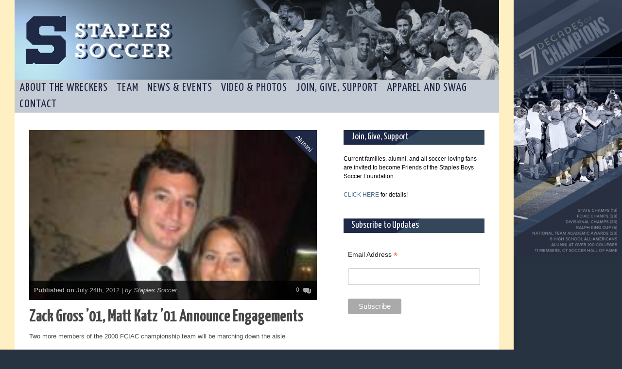

--- FILE ---
content_type: text/html; charset=UTF-8
request_url: https://staplessoccer.com/zack-gross-01-matt-katz-01-announce-engagements/
body_size: 13275
content:
<!doctype html>
<!--[if lt IE 7]> <html class="no-js ie6 oldie" lang="en"> <![endif]-->
<!--[if IE 7]>    <html class="no-js ie7 oldie" lang="en"> <![endif]-->
<!--[if IE 8]>    <html class="no-js ie8 oldie" lang="en"> <![endif]-->
<!--[if gt IE 8]><!-->
<html class="no-js" lang="en-US">
<!--<![endif]-->

<head>
	<meta http-equiv="Content-Type" content="text/html; charset=UTF-8" />
	<title>Zack Gross '01, Matt Katz '01 Announce Engagements | Staples Soccer Westport, CT</title>
		<meta name="description" content="">
    <meta name="viewport" content="width=device-width, initial-scale=1">
	<!--<meta name="viewport" content="width=997, initial-scale=1, maximum-scale=1">-->
	<meta name='robots' content='max-image-preview:large' />
<link rel="alternate" type="application/rss+xml" title="Staples Soccer &raquo; Feed" href="https://staplessoccer.com/feed/" />
<link rel="alternate" type="application/rss+xml" title="Staples Soccer &raquo; Comments Feed" href="https://staplessoccer.com/comments/feed/" />
<link rel="alternate" type="text/calendar" title="Staples Soccer &raquo; iCal Feed" href="https://staplessoccer.com/events/?ical=1" />
<script type="text/javascript">
/* <![CDATA[ */
window._wpemojiSettings = {"baseUrl":"https:\/\/s.w.org\/images\/core\/emoji\/15.0.3\/72x72\/","ext":".png","svgUrl":"https:\/\/s.w.org\/images\/core\/emoji\/15.0.3\/svg\/","svgExt":".svg","source":{"concatemoji":"https:\/\/staplessoccer.com\/wp-includes\/js\/wp-emoji-release.min.js?ver=6.6.4"}};
/*! This file is auto-generated */
!function(i,n){var o,s,e;function c(e){try{var t={supportTests:e,timestamp:(new Date).valueOf()};sessionStorage.setItem(o,JSON.stringify(t))}catch(e){}}function p(e,t,n){e.clearRect(0,0,e.canvas.width,e.canvas.height),e.fillText(t,0,0);var t=new Uint32Array(e.getImageData(0,0,e.canvas.width,e.canvas.height).data),r=(e.clearRect(0,0,e.canvas.width,e.canvas.height),e.fillText(n,0,0),new Uint32Array(e.getImageData(0,0,e.canvas.width,e.canvas.height).data));return t.every(function(e,t){return e===r[t]})}function u(e,t,n){switch(t){case"flag":return n(e,"\ud83c\udff3\ufe0f\u200d\u26a7\ufe0f","\ud83c\udff3\ufe0f\u200b\u26a7\ufe0f")?!1:!n(e,"\ud83c\uddfa\ud83c\uddf3","\ud83c\uddfa\u200b\ud83c\uddf3")&&!n(e,"\ud83c\udff4\udb40\udc67\udb40\udc62\udb40\udc65\udb40\udc6e\udb40\udc67\udb40\udc7f","\ud83c\udff4\u200b\udb40\udc67\u200b\udb40\udc62\u200b\udb40\udc65\u200b\udb40\udc6e\u200b\udb40\udc67\u200b\udb40\udc7f");case"emoji":return!n(e,"\ud83d\udc26\u200d\u2b1b","\ud83d\udc26\u200b\u2b1b")}return!1}function f(e,t,n){var r="undefined"!=typeof WorkerGlobalScope&&self instanceof WorkerGlobalScope?new OffscreenCanvas(300,150):i.createElement("canvas"),a=r.getContext("2d",{willReadFrequently:!0}),o=(a.textBaseline="top",a.font="600 32px Arial",{});return e.forEach(function(e){o[e]=t(a,e,n)}),o}function t(e){var t=i.createElement("script");t.src=e,t.defer=!0,i.head.appendChild(t)}"undefined"!=typeof Promise&&(o="wpEmojiSettingsSupports",s=["flag","emoji"],n.supports={everything:!0,everythingExceptFlag:!0},e=new Promise(function(e){i.addEventListener("DOMContentLoaded",e,{once:!0})}),new Promise(function(t){var n=function(){try{var e=JSON.parse(sessionStorage.getItem(o));if("object"==typeof e&&"number"==typeof e.timestamp&&(new Date).valueOf()<e.timestamp+604800&&"object"==typeof e.supportTests)return e.supportTests}catch(e){}return null}();if(!n){if("undefined"!=typeof Worker&&"undefined"!=typeof OffscreenCanvas&&"undefined"!=typeof URL&&URL.createObjectURL&&"undefined"!=typeof Blob)try{var e="postMessage("+f.toString()+"("+[JSON.stringify(s),u.toString(),p.toString()].join(",")+"));",r=new Blob([e],{type:"text/javascript"}),a=new Worker(URL.createObjectURL(r),{name:"wpTestEmojiSupports"});return void(a.onmessage=function(e){c(n=e.data),a.terminate(),t(n)})}catch(e){}c(n=f(s,u,p))}t(n)}).then(function(e){for(var t in e)n.supports[t]=e[t],n.supports.everything=n.supports.everything&&n.supports[t],"flag"!==t&&(n.supports.everythingExceptFlag=n.supports.everythingExceptFlag&&n.supports[t]);n.supports.everythingExceptFlag=n.supports.everythingExceptFlag&&!n.supports.flag,n.DOMReady=!1,n.readyCallback=function(){n.DOMReady=!0}}).then(function(){return e}).then(function(){var e;n.supports.everything||(n.readyCallback(),(e=n.source||{}).concatemoji?t(e.concatemoji):e.wpemoji&&e.twemoji&&(t(e.twemoji),t(e.wpemoji)))}))}((window,document),window._wpemojiSettings);
/* ]]> */
</script>
<link rel='stylesheet' id='main_css-css' href='https://staplessoccer.com/wp-content/themes/gonzo/style.css?ver=6.6.4' type='text/css' media='all' />
<style id='wp-emoji-styles-inline-css' type='text/css'>

	img.wp-smiley, img.emoji {
		display: inline !important;
		border: none !important;
		box-shadow: none !important;
		height: 1em !important;
		width: 1em !important;
		margin: 0 0.07em !important;
		vertical-align: -0.1em !important;
		background: none !important;
		padding: 0 !important;
	}
</style>
<link rel='stylesheet' id='wp-block-library-css' href='https://staplessoccer.com/wp-includes/css/dist/block-library/style.min.css?ver=6.6.4' type='text/css' media='all' />
<style id='classic-theme-styles-inline-css' type='text/css'>
/*! This file is auto-generated */
.wp-block-button__link{color:#fff;background-color:#32373c;border-radius:9999px;box-shadow:none;text-decoration:none;padding:calc(.667em + 2px) calc(1.333em + 2px);font-size:1.125em}.wp-block-file__button{background:#32373c;color:#fff;text-decoration:none}
</style>
<style id='global-styles-inline-css' type='text/css'>
:root{--wp--preset--aspect-ratio--square: 1;--wp--preset--aspect-ratio--4-3: 4/3;--wp--preset--aspect-ratio--3-4: 3/4;--wp--preset--aspect-ratio--3-2: 3/2;--wp--preset--aspect-ratio--2-3: 2/3;--wp--preset--aspect-ratio--16-9: 16/9;--wp--preset--aspect-ratio--9-16: 9/16;--wp--preset--color--black: #000000;--wp--preset--color--cyan-bluish-gray: #abb8c3;--wp--preset--color--white: #ffffff;--wp--preset--color--pale-pink: #f78da7;--wp--preset--color--vivid-red: #cf2e2e;--wp--preset--color--luminous-vivid-orange: #ff6900;--wp--preset--color--luminous-vivid-amber: #fcb900;--wp--preset--color--light-green-cyan: #7bdcb5;--wp--preset--color--vivid-green-cyan: #00d084;--wp--preset--color--pale-cyan-blue: #8ed1fc;--wp--preset--color--vivid-cyan-blue: #0693e3;--wp--preset--color--vivid-purple: #9b51e0;--wp--preset--gradient--vivid-cyan-blue-to-vivid-purple: linear-gradient(135deg,rgba(6,147,227,1) 0%,rgb(155,81,224) 100%);--wp--preset--gradient--light-green-cyan-to-vivid-green-cyan: linear-gradient(135deg,rgb(122,220,180) 0%,rgb(0,208,130) 100%);--wp--preset--gradient--luminous-vivid-amber-to-luminous-vivid-orange: linear-gradient(135deg,rgba(252,185,0,1) 0%,rgba(255,105,0,1) 100%);--wp--preset--gradient--luminous-vivid-orange-to-vivid-red: linear-gradient(135deg,rgba(255,105,0,1) 0%,rgb(207,46,46) 100%);--wp--preset--gradient--very-light-gray-to-cyan-bluish-gray: linear-gradient(135deg,rgb(238,238,238) 0%,rgb(169,184,195) 100%);--wp--preset--gradient--cool-to-warm-spectrum: linear-gradient(135deg,rgb(74,234,220) 0%,rgb(151,120,209) 20%,rgb(207,42,186) 40%,rgb(238,44,130) 60%,rgb(251,105,98) 80%,rgb(254,248,76) 100%);--wp--preset--gradient--blush-light-purple: linear-gradient(135deg,rgb(255,206,236) 0%,rgb(152,150,240) 100%);--wp--preset--gradient--blush-bordeaux: linear-gradient(135deg,rgb(254,205,165) 0%,rgb(254,45,45) 50%,rgb(107,0,62) 100%);--wp--preset--gradient--luminous-dusk: linear-gradient(135deg,rgb(255,203,112) 0%,rgb(199,81,192) 50%,rgb(65,88,208) 100%);--wp--preset--gradient--pale-ocean: linear-gradient(135deg,rgb(255,245,203) 0%,rgb(182,227,212) 50%,rgb(51,167,181) 100%);--wp--preset--gradient--electric-grass: linear-gradient(135deg,rgb(202,248,128) 0%,rgb(113,206,126) 100%);--wp--preset--gradient--midnight: linear-gradient(135deg,rgb(2,3,129) 0%,rgb(40,116,252) 100%);--wp--preset--font-size--small: 13px;--wp--preset--font-size--medium: 20px;--wp--preset--font-size--large: 36px;--wp--preset--font-size--x-large: 42px;--wp--preset--spacing--20: 0.44rem;--wp--preset--spacing--30: 0.67rem;--wp--preset--spacing--40: 1rem;--wp--preset--spacing--50: 1.5rem;--wp--preset--spacing--60: 2.25rem;--wp--preset--spacing--70: 3.38rem;--wp--preset--spacing--80: 5.06rem;--wp--preset--shadow--natural: 6px 6px 9px rgba(0, 0, 0, 0.2);--wp--preset--shadow--deep: 12px 12px 50px rgba(0, 0, 0, 0.4);--wp--preset--shadow--sharp: 6px 6px 0px rgba(0, 0, 0, 0.2);--wp--preset--shadow--outlined: 6px 6px 0px -3px rgba(255, 255, 255, 1), 6px 6px rgba(0, 0, 0, 1);--wp--preset--shadow--crisp: 6px 6px 0px rgba(0, 0, 0, 1);}:where(.is-layout-flex){gap: 0.5em;}:where(.is-layout-grid){gap: 0.5em;}body .is-layout-flex{display: flex;}.is-layout-flex{flex-wrap: wrap;align-items: center;}.is-layout-flex > :is(*, div){margin: 0;}body .is-layout-grid{display: grid;}.is-layout-grid > :is(*, div){margin: 0;}:where(.wp-block-columns.is-layout-flex){gap: 2em;}:where(.wp-block-columns.is-layout-grid){gap: 2em;}:where(.wp-block-post-template.is-layout-flex){gap: 1.25em;}:where(.wp-block-post-template.is-layout-grid){gap: 1.25em;}.has-black-color{color: var(--wp--preset--color--black) !important;}.has-cyan-bluish-gray-color{color: var(--wp--preset--color--cyan-bluish-gray) !important;}.has-white-color{color: var(--wp--preset--color--white) !important;}.has-pale-pink-color{color: var(--wp--preset--color--pale-pink) !important;}.has-vivid-red-color{color: var(--wp--preset--color--vivid-red) !important;}.has-luminous-vivid-orange-color{color: var(--wp--preset--color--luminous-vivid-orange) !important;}.has-luminous-vivid-amber-color{color: var(--wp--preset--color--luminous-vivid-amber) !important;}.has-light-green-cyan-color{color: var(--wp--preset--color--light-green-cyan) !important;}.has-vivid-green-cyan-color{color: var(--wp--preset--color--vivid-green-cyan) !important;}.has-pale-cyan-blue-color{color: var(--wp--preset--color--pale-cyan-blue) !important;}.has-vivid-cyan-blue-color{color: var(--wp--preset--color--vivid-cyan-blue) !important;}.has-vivid-purple-color{color: var(--wp--preset--color--vivid-purple) !important;}.has-black-background-color{background-color: var(--wp--preset--color--black) !important;}.has-cyan-bluish-gray-background-color{background-color: var(--wp--preset--color--cyan-bluish-gray) !important;}.has-white-background-color{background-color: var(--wp--preset--color--white) !important;}.has-pale-pink-background-color{background-color: var(--wp--preset--color--pale-pink) !important;}.has-vivid-red-background-color{background-color: var(--wp--preset--color--vivid-red) !important;}.has-luminous-vivid-orange-background-color{background-color: var(--wp--preset--color--luminous-vivid-orange) !important;}.has-luminous-vivid-amber-background-color{background-color: var(--wp--preset--color--luminous-vivid-amber) !important;}.has-light-green-cyan-background-color{background-color: var(--wp--preset--color--light-green-cyan) !important;}.has-vivid-green-cyan-background-color{background-color: var(--wp--preset--color--vivid-green-cyan) !important;}.has-pale-cyan-blue-background-color{background-color: var(--wp--preset--color--pale-cyan-blue) !important;}.has-vivid-cyan-blue-background-color{background-color: var(--wp--preset--color--vivid-cyan-blue) !important;}.has-vivid-purple-background-color{background-color: var(--wp--preset--color--vivid-purple) !important;}.has-black-border-color{border-color: var(--wp--preset--color--black) !important;}.has-cyan-bluish-gray-border-color{border-color: var(--wp--preset--color--cyan-bluish-gray) !important;}.has-white-border-color{border-color: var(--wp--preset--color--white) !important;}.has-pale-pink-border-color{border-color: var(--wp--preset--color--pale-pink) !important;}.has-vivid-red-border-color{border-color: var(--wp--preset--color--vivid-red) !important;}.has-luminous-vivid-orange-border-color{border-color: var(--wp--preset--color--luminous-vivid-orange) !important;}.has-luminous-vivid-amber-border-color{border-color: var(--wp--preset--color--luminous-vivid-amber) !important;}.has-light-green-cyan-border-color{border-color: var(--wp--preset--color--light-green-cyan) !important;}.has-vivid-green-cyan-border-color{border-color: var(--wp--preset--color--vivid-green-cyan) !important;}.has-pale-cyan-blue-border-color{border-color: var(--wp--preset--color--pale-cyan-blue) !important;}.has-vivid-cyan-blue-border-color{border-color: var(--wp--preset--color--vivid-cyan-blue) !important;}.has-vivid-purple-border-color{border-color: var(--wp--preset--color--vivid-purple) !important;}.has-vivid-cyan-blue-to-vivid-purple-gradient-background{background: var(--wp--preset--gradient--vivid-cyan-blue-to-vivid-purple) !important;}.has-light-green-cyan-to-vivid-green-cyan-gradient-background{background: var(--wp--preset--gradient--light-green-cyan-to-vivid-green-cyan) !important;}.has-luminous-vivid-amber-to-luminous-vivid-orange-gradient-background{background: var(--wp--preset--gradient--luminous-vivid-amber-to-luminous-vivid-orange) !important;}.has-luminous-vivid-orange-to-vivid-red-gradient-background{background: var(--wp--preset--gradient--luminous-vivid-orange-to-vivid-red) !important;}.has-very-light-gray-to-cyan-bluish-gray-gradient-background{background: var(--wp--preset--gradient--very-light-gray-to-cyan-bluish-gray) !important;}.has-cool-to-warm-spectrum-gradient-background{background: var(--wp--preset--gradient--cool-to-warm-spectrum) !important;}.has-blush-light-purple-gradient-background{background: var(--wp--preset--gradient--blush-light-purple) !important;}.has-blush-bordeaux-gradient-background{background: var(--wp--preset--gradient--blush-bordeaux) !important;}.has-luminous-dusk-gradient-background{background: var(--wp--preset--gradient--luminous-dusk) !important;}.has-pale-ocean-gradient-background{background: var(--wp--preset--gradient--pale-ocean) !important;}.has-electric-grass-gradient-background{background: var(--wp--preset--gradient--electric-grass) !important;}.has-midnight-gradient-background{background: var(--wp--preset--gradient--midnight) !important;}.has-small-font-size{font-size: var(--wp--preset--font-size--small) !important;}.has-medium-font-size{font-size: var(--wp--preset--font-size--medium) !important;}.has-large-font-size{font-size: var(--wp--preset--font-size--large) !important;}.has-x-large-font-size{font-size: var(--wp--preset--font-size--x-large) !important;}
:where(.wp-block-post-template.is-layout-flex){gap: 1.25em;}:where(.wp-block-post-template.is-layout-grid){gap: 1.25em;}
:where(.wp-block-columns.is-layout-flex){gap: 2em;}:where(.wp-block-columns.is-layout-grid){gap: 2em;}
:root :where(.wp-block-pullquote){font-size: 1.5em;line-height: 1.6;}
</style>
<script type="text/javascript" id="jquery-core-js-extra">
/* <![CDATA[ */
var gonzo_script = {"post_id":"6820","ajaxurl":"https:\/\/staplessoccer.com\/wp-admin\/admin-ajax.php"};
var gonzo_script = {"post_id":"6820","ajaxurl":"https:\/\/staplessoccer.com\/wp-admin\/admin-ajax.php"};
/* ]]> */
</script>
<script type="text/javascript" src="https://staplessoccer.com/wp-includes/js/jquery/jquery.min.js?ver=3.7.1" id="jquery-core-js"></script>
<script type="text/javascript" src="https://staplessoccer.com/wp-includes/js/jquery/jquery-migrate.min.js?ver=3.4.1" id="jquery-migrate-js"></script>
<script type="text/javascript" src="https://staplessoccer.com/wp-content/themes/gonzo/js/libs/modernizr-2.0.6.min.js?ver=6.6.4" id="modernizr-js"></script>
<script type="text/javascript" src="https://staplessoccer.com/wp-content/themes/gonzo/js/scripts.js?ver=6.6.4" id="scripts-js"></script>
<link rel="https://api.w.org/" href="https://staplessoccer.com/wp-json/" /><link rel="alternate" title="JSON" type="application/json" href="https://staplessoccer.com/wp-json/wp/v2/posts/6820" /><link rel="EditURI" type="application/rsd+xml" title="RSD" href="https://staplessoccer.com/xmlrpc.php?rsd" />
<meta name="generator" content="WordPress 6.6.4" />
<link rel="canonical" href="https://staplessoccer.com/zack-gross-01-matt-katz-01-announce-engagements/" />
<link rel='shortlink' href='https://staplessoccer.com/?p=6820' />
<link rel="alternate" title="oEmbed (JSON)" type="application/json+oembed" href="https://staplessoccer.com/wp-json/oembed/1.0/embed?url=https%3A%2F%2Fstaplessoccer.com%2Fzack-gross-01-matt-katz-01-announce-engagements%2F" />
<link rel="alternate" title="oEmbed (XML)" type="text/xml+oembed" href="https://staplessoccer.com/wp-json/oembed/1.0/embed?url=https%3A%2F%2Fstaplessoccer.com%2Fzack-gross-01-matt-katz-01-announce-engagements%2F&#038;format=xml" />
<!-- Game Results ENABLED --><!-- Notification Area ENABLED --><meta name="tec-api-version" content="v1"><meta name="tec-api-origin" content="https://staplessoccer.com"><link rel="alternate" href="https://staplessoccer.com/wp-json/tribe/events/v1/" />		<style type="text/css" id="wp-custom-css">
			.sponsors {
  display: flex;
  flex-wrap: wrap;
	gap: 16px 8px;
  align-items: center;
}
.sponsors--diamond {
	justify-content: center;
}
.sponsors a {
  width: calc(50% - 4px);
}

@media (min-width: 768px) {
  .sponsors a {
    width: calc(33.33% - 5.33px);
  }
	
	.sponsors--diamond a {
		width: calc(50% - 4px);
	}
	
	.sponsors--two-col a {
    width: calc(50% - 4px);
  }
}		</style>
			<!--[if IE 8]><link rel="stylesheet" type="text/css" media="all" href="https://staplessoccer.com/wp-content/themes/gonzo/css/ie8.css" /><![endif]-->
	<!--[if IE 7]><link rel="stylesheet" type="text/css" media="all" href="https://staplessoccer.com/wp-content/themes/gonzo/css/ie7.css" /><![endif]-->
	<link href='https://fonts.googleapis.com/css?family=:400italic,700italic,400,700' rel='stylesheet' type='text/css'>
	<link href='https://fonts.googleapis.com/css?family=Yanone+Kaffeesatz:400,700,300' rel='stylesheet' type='text/css'>
		<noscript>
		<style>
			.es-carousel ul {
				display: block;
			}
		</style>
	</noscript>
		<link rel="stylesheet" type="text/css" media="all" href="https://staplessoccer.com/wp-content/themes/gonzo/custom.css" />
	<link rel="icon" href="/favicon.ico" type="image/x-icon">
	<link rel="shortcut icon" href="/favicon.ico" type="image/x-icon">
	<script type='text/javascript' src='https://staplessoccer.com/wp-content/themes/gonzo/js/fancybox/jquery.fancybox.js'></script>
	<link rel="stylesheet" type="text/css" media="all" href="https://staplessoccer.com/wp-content/themes/gonzo/js/fancybox/jquery.fancybox.css">
	<script type='text/javascript' src='https://staplessoccer.com/wp-content/themes/gonzo/js/cycle2.js'></script>
	<style>
		.tribe-events-calendar .cat_varisty-game a:link,
		.tribe-events-calendar .cat_varisty-game a:visited {
			background-color: #f9ba00 !important;
		}
	</style>
</head>

<body class="post-template-default single single-post postid-6820 single-format-standard has-dashicons tribe-no-js">
	<div id="five_decades"><img src="https://staplessoccer.com/wp-content/themes/gonzo/images/7-decades-of-champions.jpg" /></div>
	<div id="fb-root"> </div>
	<script>
		(function(d, s, id) {
			var js, fjs = d.getElementsByTagName(s)[0];
			if (d.getElementById(id)) return;
			js = d.createElement(s);
			js.id = id;
			js.src = "//connect.facebook.net/en_US/all.js#xfbml=1";
			fjs.parentNode.insertBefore(js, fjs);
		}(document, 'script', 'facebook-jssdk'));
	</script>
	<div id="omc-transparent-layer">

		<!-- <div class="preloaders" style=""></div>  -->

		<div id="omc-container">
			<header>
								<a id="omc-logo" href="https://staplessoccer.com"><img src="https://staplessoccer.com/wp-content/themes/gonzo/images/header.jpg" alt="Staples Soccer logo" height="166" /></a>
				<nav id="omc-main-navigation">
											<div class="omc-over-480"><ul id="menu-main-menu" class="menu"><li id='menu-item-34424'  class="menu-item menu-item-type-post_type menu-item-object-page menu-item-home menu-item-has-children"><a  href="https://staplessoccer.com/">About the Wreckers</a> 
<ul class="sub-menu">
<li id='menu-item-34428'  class="menu-item menu-item-type-post_type menu-item-object-page menu-item-has-children"><a  href="https://staplessoccer.com/team/mission-tradition/">Mission / Tradition</a> 
	<ul class="sub-menu">
<li id='menu-item-34229'  class="menu-item menu-item-type-post_type menu-item-object-page"><a  href="https://staplessoccer.com/team/mission-tradition/">We are Staples Soccer</a> </li>
<li id='menu-item-34231'  class="menu-item menu-item-type-post_type menu-item-object-page"><a  href="https://staplessoccer.com/team/mission-tradition/staples-soccer-is/">Staples Soccer Is…</a> </li>
	</ul>
</li>
<li id='menu-item-34232'  class="menu-item menu-item-type-post_type menu-item-object-page menu-item-has-children"><a  href="https://staplessoccer.com/history-3/">History</a> 
	<ul class="sub-menu">
<li id='menu-item-34233'  class="menu-item menu-item-type-post_type menu-item-object-page menu-item-has-children"><a  href="https://staplessoccer.com/history-3/year-to-year/">Year By Year</a> 
		<ul class="sub-menu">
<li id='menu-item-34234'  class="menu-item menu-item-type-post_type menu-item-object-page"><a  href="https://staplessoccer.com/history-3/1958-60/">1958-60</a> </li>
<li id='menu-item-34235'  class="menu-item menu-item-type-post_type menu-item-object-page"><a  href="https://staplessoccer.com/history-3/1961-65/">1961-65</a> </li>
<li id='menu-item-34236'  class="menu-item menu-item-type-post_type menu-item-object-page"><a  href="https://staplessoccer.com/history-3/1966-70/">1966-70</a> </li>
<li id='menu-item-34237'  class="menu-item menu-item-type-post_type menu-item-object-page"><a  href="https://staplessoccer.com/history-3/1971-75/">1971-75</a> </li>
<li id='menu-item-34238'  class="menu-item menu-item-type-post_type menu-item-object-page"><a  href="https://staplessoccer.com/history-3/1976-80/">1976-80</a> </li>
<li id='menu-item-34239'  class="menu-item menu-item-type-post_type menu-item-object-page"><a  href="https://staplessoccer.com/history-3/1981-85/">1981-85</a> </li>
<li id='menu-item-34240'  class="menu-item menu-item-type-post_type menu-item-object-page"><a  href="https://staplessoccer.com/history-3/1986-90/">1986-90</a> </li>
<li id='menu-item-34241'  class="menu-item menu-item-type-post_type menu-item-object-page"><a  href="https://staplessoccer.com/history-3/1991-95/">1991-95</a> </li>
<li id='menu-item-34242'  class="menu-item menu-item-type-post_type menu-item-object-page"><a  href="https://staplessoccer.com/history-3/1996-2002/">1996-2002</a> </li>
<li id='menu-item-34243'  class="menu-item menu-item-type-post_type menu-item-object-page"><a  href="https://staplessoccer.com/history-3/2003-07/">2003-07</a> </li>
<li id='menu-item-34244'  class="menu-item menu-item-type-post_type menu-item-object-page"><a  href="https://staplessoccer.com/history-3/2008-12/">2008-12</a> </li>
<li id='menu-item-34245'  class="menu-item menu-item-type-post_type menu-item-object-page"><a  href="https://staplessoccer.com/history-3/2013-2014/">2013-2017</a> </li>
<li id='menu-item-34246'  class="menu-item menu-item-type-post_type menu-item-object-page"><a  href="https://staplessoccer.com/history-3/2018-2022/">2018-2022</a> </li>
<li id='menu-item-34247'  class="menu-item menu-item-type-post_type menu-item-object-page"><a  href="https://staplessoccer.com/history-3/2023-2027/">2023-2027</a> </li>
		</ul>
</li>
<li id='menu-item-34248'  class="menu-item menu-item-type-post_type menu-item-object-page menu-item-has-children"><a  href="https://staplessoccer.com/history-3/stat/">Game Stats</a> 
		<ul class="sub-menu">
<li id='menu-item-34249'  class="menu-item menu-item-type-post_type menu-item-object-page"><a  href="https://staplessoccer.com/history-3/stat/advanced-stats-search/">Advanced Stats Search</a> </li>
		</ul>
</li>
	</ul>
</li>
<li id='menu-item-34250'  class="menu-item menu-item-type-post_type menu-item-object-page menu-item-has-children"><a  href="https://staplessoccer.com/cool-stuff/">Cool Stuff</a> 
	<ul class="sub-menu">
<li id='menu-item-34252'  class="menu-item menu-item-type-post_type menu-item-object-page"><a  href="https://staplessoccer.com/cool-stuff/awards/">Awards</a> </li>
<li id='menu-item-34251'  class="menu-item menu-item-type-post_type menu-item-object-page"><a  href="https://staplessoccer.com/cool-stuff/quick-facts/">Amazing Facts</a> </li>
<li id='menu-item-34254'  class="menu-item menu-item-type-post_type menu-item-object-page"><a  href="https://staplessoccer.com/cool-stuff/great-names/">Great Names</a> </li>
<li id='menu-item-34253'  class="menu-item menu-item-type-post_type menu-item-object-page"><a  href="https://staplessoccer.com/cool-stuff/brother-acts/">Brother Acts</a> </li>
<li id='menu-item-34255'  class="menu-item menu-item-type-post_type menu-item-object-page"><a  href="https://staplessoccer.com/cool-stuff/recycled-names/">Recycled Names</a> </li>
	</ul>
</li>
<li id='menu-item-34256'  class="menu-item menu-item-type-post_type menu-item-object-page"><a  href="https://staplessoccer.com/team/the-loeffler-scholarship/">Loeffler Scholarship</a> </li>
<li id='menu-item-34258'  class="menu-item menu-item-type-post_type menu-item-object-page menu-item-has-children"><a  href="https://staplessoccer.com/alumni-registration/">Alumni &#038; Colleges</a> 
	<ul class="sub-menu">
<li id='menu-item-34259'  class="menu-item menu-item-type-post_type menu-item-object-page"><a  href="https://staplessoccer.com/alumni-registration/alumni-database/">Alumni Database</a> </li>
<li id='menu-item-34260'  class="menu-item menu-item-type-post_type menu-item-object-page"><a  href="https://staplessoccer.com/team/meet-the-wreckers/colleges/">Colleges</a> </li>
<li id='menu-item-34257'  class="menu-item menu-item-type-post_type menu-item-object-page"><a  href="https://staplessoccer.com/alumni-registration/in-memoriam/">In Memoriam</a> </li>
	</ul>
</li>
<li id='menu-item-34261'  class="menu-item menu-item-type-post_type menu-item-object-page"><a  href="https://staplessoccer.com/team/trivia-contest/">Trivia Contest</a> </li>
<li id='menu-item-34262'  class="menu-item menu-item-type-post_type menu-item-object-page"><a  href="https://staplessoccer.com/team/opinion-poll/">Opinion Poll</a> </li>
<li id='menu-item-34272'  class="menu-item menu-item-type-custom menu-item-object-custom"><a  href="https://staplessoccer.com/about-sbsf/">About SBSF</a> </li>
</ul>
</li>
<li id='menu-item-34263'  class="menu-item menu-item-type-post_type menu-item-object-page menu-item-has-children"><a  href="https://staplessoccer.com/team/rosters/">Team</a> 
<ul class="sub-menu">
<li id='menu-item-34264'  class="menu-item menu-item-type-post_type menu-item-object-page menu-item-has-children"><a  href="https://staplessoccer.com/team/schedule/">Schedule</a> 
	<ul class="sub-menu">
<li id='menu-item-34265'  class="menu-item menu-item-type-custom menu-item-object-custom"><a  href="http://staplessoccer.com/events/">Daily Calendar</a> </li>
<li id='menu-item-34266'  class="menu-item menu-item-type-custom menu-item-object-custom"><a  href="http://staplessoccer.com/events/category/varsity-schedule/month/">Varsity Schedule</a> </li>
<li id='menu-item-34267'  class="menu-item menu-item-type-custom menu-item-object-custom"><a  href="http://staplessoccer.com/events/category/reserves-schedule/month/">Reserves Schedule</a> </li>
<li id='menu-item-34268'  class="menu-item menu-item-type-custom menu-item-object-custom"><a  href="http://staplessoccer.com/events/category/freshman-schedule/month/">Freshman Schedule</a> </li>
	</ul>
</li>
<li id='menu-item-34269'  class="menu-item menu-item-type-post_type menu-item-object-page"><a  href="https://staplessoccer.com/team/rosters/">Rosters</a> </li>
<li id='menu-item-34273'  class="menu-item menu-item-type-custom menu-item-object-custom"><a  href="https://staplessoccer.com/scores-and-record/">Scores &#038; Record</a> </li>
<li id='menu-item-34274'  class="menu-item menu-item-type-custom menu-item-object-custom"><a  href="https://staplessoccer.com/wellness/">Wellness</a> </li>
<li id='menu-item-34275'  class="menu-item menu-item-type-custom menu-item-object-custom"><a  href="https://staplessoccer.com/volunteer-opportunity/">Volunteer Opportunity</a> </li>
<li id='menu-item-34271'  class="menu-item menu-item-type-custom menu-item-object-custom"><a  href="https://staplessoccer.com/financial-aid/">Financial aid</a> </li>
</ul>
</li>
<li id='menu-item-34276'  class="menu-item menu-item-type-post_type menu-item-object-page current_page_parent menu-item-has-children"><a  href="https://staplessoccer.com/news/">News &#038; Events</a> 
<ul class="sub-menu">
<li id='menu-item-34277'  class="menu-item menu-item-type-post_type menu-item-object-page current_page_parent"><a  href="https://staplessoccer.com/news/">News</a> </li>
<li id='menu-item-34279'  class="menu-item menu-item-type-custom menu-item-object-custom"><a  href="https://staplessoccer.com/watermelon-cup/">Watermelon Cup</a> </li>
<li id='menu-item-34280'  class="menu-item menu-item-type-custom menu-item-object-custom"><a  href="https://staplessoccer.com/annual-fundraising-activities/">Annual Fund-Raising Activities</a> </li>
</ul>
</li>
<li id='menu-item-34281'  class="menu-item menu-item-type-post_type menu-item-object-page menu-item-has-children"><a  href="https://staplessoccer.com/media-2/">Video &#038; Photos</a> 
<ul class="sub-menu">
<li id='menu-item-34282'  class="menu-item menu-item-type-post_type menu-item-object-page menu-item-has-children"><a  href="https://staplessoccer.com/media-2/photos/">Photos</a> 
	<ul class="sub-menu">
<li id='menu-item-35119'  class="menu-item menu-item-type-custom menu-item-object-custom"><a  href="https://staplessoccer.com/photos/2023-photos/?Myear=2025">2025</a> </li>
<li id='menu-item-34352'  class="menu-item menu-item-type-custom menu-item-object-custom"><a  href="/photos/2023-photos/?Myear=2024">2024</a> </li>
<li id='menu-item-34283'  class="menu-item menu-item-type-custom menu-item-object-custom"><a  href="/photos/2023-photos/?Myear=2023">2023</a> </li>
<li id='menu-item-34284'  class="menu-item menu-item-type-custom menu-item-object-custom"><a  href="/photos/2022-photos/?Myear=2022">2022</a> </li>
<li id='menu-item-34285'  class="menu-item menu-item-type-custom menu-item-object-custom"><a  href="/photos/2021-photos/?Myear=2021">2021</a> </li>
<li id='menu-item-34286'  class="menu-item menu-item-type-custom menu-item-object-custom"><a  href="/photos/2020-photos/?Myear=2020">2020</a> </li>
<li id='menu-item-34287'  class="menu-item menu-item-type-custom menu-item-object-custom"><a  href="/photos/2019-photos/?Myear=2019">2019</a> </li>
<li id='menu-item-34288'  class="menu-item menu-item-type-custom menu-item-object-custom"><a  href="/photos/2018-photos/?Myear=2018">2018</a> </li>
<li id='menu-item-34289'  class="menu-item menu-item-type-custom menu-item-object-custom"><a  href="/photos/2017-photos/?Myear=2017">2017</a> </li>
<li id='menu-item-34290'  class="menu-item menu-item-type-custom menu-item-object-custom"><a  href="http://staplessoccer.com/photos/2016-photos/?Myear=2016">2016</a> </li>
<li id='menu-item-34291'  class="menu-item menu-item-type-custom menu-item-object-custom"><a  href="http://staplessoccer.com/photos/2015-photos/?Myear=2015">2015</a> </li>
<li id='menu-item-34292'  class="menu-item menu-item-type-custom menu-item-object-custom"><a  href="http://staplessoccer.com/media-2/photos/?Myear=2014">2014</a> </li>
<li id='menu-item-34293'  class="menu-item menu-item-type-custom menu-item-object-custom"><a  href="http://staplessoccer.com/media-2/photos/?Myear=2013">2013</a> </li>
<li id='menu-item-34294'  class="menu-item menu-item-type-custom menu-item-object-custom"><a  href="http://staplessoccer.com/media-2/photos/?Myear=2012">2012</a> </li>
<li id='menu-item-34295'  class="menu-item menu-item-type-custom menu-item-object-custom"><a  href="http://staplessoccer.com/media-2/photos/?Myear=2010">2010</a> </li>
<li id='menu-item-34296'  class="menu-item menu-item-type-custom menu-item-object-custom"><a  href="http://staplessoccer.com/media-2/photos/?Myear=2011">2011</a> </li>
<li id='menu-item-34297'  class="menu-item menu-item-type-custom menu-item-object-custom"><a  href="http://staplessoccer.com/media-2/photos/?Myear=2009">2009</a> </li>
<li id='menu-item-34298'  class="menu-item menu-item-type-custom menu-item-object-custom"><a  href="http://staplessoccer.com/media-2/photos/?Myear=2008">2008</a> </li>
<li id='menu-item-34299'  class="menu-item menu-item-type-custom menu-item-object-custom"><a  href="http://staplessoccer.com/media-2/photos/?Myear=2007">2007</a> </li>
<li id='menu-item-34300'  class="menu-item menu-item-type-custom menu-item-object-custom"><a  href="http://staplessoccer.com/media-2/photos/?Myear=2006">2006</a> </li>
<li id='menu-item-34301'  class="menu-item menu-item-type-custom menu-item-object-custom"><a  href="http://staplessoccer.com/media-2/photos/?Myear=2005">2005</a> </li>
<li id='menu-item-34302'  class="menu-item menu-item-type-custom menu-item-object-custom"><a  href="http://staplessoccer.com/media-2/photos/?Myear=Pre%202005">Pre 2005</a> </li>
	</ul>
</li>
<li id='menu-item-34303'  class="menu-item menu-item-type-post_type menu-item-object-page menu-item-has-children"><a  href="https://staplessoccer.com/media-2/video/">Video</a> 
	<ul class="sub-menu">
<li id='menu-item-34304'  class="menu-item menu-item-type-post_type menu-item-object-page"><a  href="https://staplessoccer.com/media-2/video/2021-season/">2021 Season</a> </li>
<li id='menu-item-34317'  class="menu-item menu-item-type-post_type menu-item-object-page"><a  href="https://staplessoccer.com/media-2/video/2020-season/">2020 Season</a> </li>
<li id='menu-item-34316'  class="menu-item menu-item-type-post_type menu-item-object-page"><a  href="https://staplessoccer.com/media-2/video/2019-season/">2019 Season</a> </li>
<li id='menu-item-34315'  class="menu-item menu-item-type-post_type menu-item-object-page"><a  href="https://staplessoccer.com/media-2/video/2018-season/">2018 Season</a> </li>
<li id='menu-item-34314'  class="menu-item menu-item-type-post_type menu-item-object-page"><a  href="https://staplessoccer.com/media-2/video/2017-season/">2017 Season</a> </li>
<li id='menu-item-34313'  class="menu-item menu-item-type-post_type menu-item-object-page"><a  href="https://staplessoccer.com/media-2/video/2016-season/">2016 Season</a> </li>
<li id='menu-item-34312'  class="menu-item menu-item-type-post_type menu-item-object-page"><a  href="https://staplessoccer.com/media-2/video/2015-season/">2015 Season</a> </li>
<li id='menu-item-34311'  class="menu-item menu-item-type-post_type menu-item-object-page"><a  href="https://staplessoccer.com/media-2/video/2014-season/">2014 Season</a> </li>
<li id='menu-item-34310'  class="menu-item menu-item-type-post_type menu-item-object-page"><a  href="https://staplessoccer.com/media-2/video/2013-season/">2013 Season</a> </li>
<li id='menu-item-34309'  class="menu-item menu-item-type-post_type menu-item-object-page"><a  href="https://staplessoccer.com/media-2/video/2012-season/">2012 Season</a> </li>
<li id='menu-item-34308'  class="menu-item menu-item-type-post_type menu-item-object-page"><a  href="https://staplessoccer.com/media-2/video/2011-season/">2011 Season</a> </li>
<li id='menu-item-34307'  class="menu-item menu-item-type-post_type menu-item-object-page"><a  href="https://staplessoccer.com/media-2/video/2010-season/">2010 Season</a> </li>
<li id='menu-item-34306'  class="menu-item menu-item-type-post_type menu-item-object-page"><a  href="https://staplessoccer.com/media-2/video/2009-season/">2009 Season</a> </li>
<li id='menu-item-34305'  class="menu-item menu-item-type-post_type menu-item-object-page"><a  href="https://staplessoccer.com/media-2/video/2008-slideshow/">2008 Slideshow</a> </li>
<li id='menu-item-34318'  class="menu-item menu-item-type-post_type menu-item-object-page"><a  href="https://staplessoccer.com/media-2/hsacademy-forum/">HS/Academy Forum</a> </li>
<li id='menu-item-34319'  class="menu-item menu-item-type-custom menu-item-object-custom"><a  href="http://www.youtube.com/StaplesSoccer">YouTube Channel</a> </li>
	</ul>
</li>
<li id='menu-item-34320'  class="menu-item menu-item-type-post_type menu-item-object-page"><a  href="https://staplessoccer.com/60th-anniversary-video/">60th Anniversary Video</a> </li>
</ul>
</li>
<li id='menu-item-34321'  class="menu-item menu-item-type-custom menu-item-object-custom menu-item-has-children"><a  href="https://staplessoccer.com/join-sbsf/">Join, Give, Support</a> 
<ul class="sub-menu">
<li id='menu-item-34322'  class="menu-item menu-item-type-custom menu-item-object-custom"><a  href="https://staplessoccer.com/about-sbsf/">About SBSF</a> </li>
<li id='menu-item-34323'  class="menu-item menu-item-type-custom menu-item-object-custom"><a  href="https://staplessoccer.com/initiatives/">Initiatives</a> </li>
<li id='menu-item-34324'  class="menu-item menu-item-type-custom menu-item-object-custom"><a  href="https://staplessoccer.com/sbsf-members/">Friends of SBSF</a> </li>
<li id='menu-item-34325'  class="menu-item menu-item-type-custom menu-item-object-custom"><a  href="https://staplessoccer.com/sponsors/">Sponsors</a> </li>
<li id='menu-item-34326'  class="menu-item menu-item-type-custom menu-item-object-custom"><a  href="https://staplessoccer.com/join-sbsf/">Join SBSF</a> </li>
</ul>
</li>
<li id='menu-item-34328'  class="menu-item menu-item-type-custom menu-item-object-custom"><a  href="https://staples-boys-soccer.square.site/">Apparel and SWAG</a> </li>
<li id='menu-item-34329'  class="menu-item menu-item-type-post_type menu-item-object-page"><a  href="https://staplessoccer.com/contact/">Contact</a> </li>
<li id="omc-header-search">				
						<span id="omc-search-overlay">Search &rarr;</span>
						<form method="get" id="desktop-search" class="omc-search-form" action="https://staplessoccer.com/">
							<input type="text" class="omc-header-search-input-box" value=""  name="s" id="fffff">
							<input type="submit" class="omc-header-search-button" id="searchsubmit" value="">
						</form>
					</li></ul></div>										<br class="clear" />
									</nav>
				<br class="clear" />
			</header>
			<section id="omc-main">
    <article id="omc-full-article" class="omc-inner-standard">
                        <div id="omc-inner-placeholder">
            <a href="https://staplessoccer.com/category/alumni/" class="omc-flex-category">Alumni</a>                        <img src="https://staplessoccer.com/wp-content/uploads/2012/07/zack-gross-and-sheera-jacobs1.jpg" class="featured-full-width-top wp-post-image" alt="" decoding="async" srcset="https://staplessoccer.com/wp-content/uploads/2012/07/zack-gross-and-sheera-jacobs1.jpg 180w, https://staplessoccer.com/wp-content/uploads/2012/07/zack-gross-and-sheera-jacobs1-50x50.jpg 50w" sizes="(max-width: 180px) 100vw, 180px" />                        <div class="omc-article-top">
                <p class="omc-date-time-inner omc-format-standard">
                    <b>Published on</b> July 24th, 2012 |
                    <em>by Staples Soccer</em>
                </p>
                <span class="omc-comment-count">0</span>
            </div>
            <!-- /omc-article-top-->
        </div><!-- /omc-inner-placeholder -->
                <h1 class="omc-post-heading-standard">Zack Gross &#8217;01, Matt Katz &#8217;01 Announce Engagements</h1>
        <p>Two more members of the 2000 FCIAC championship team will be marching down the aisle.</p>
<div id="attachment_6828" style="width: 190px" class="wp-caption alignleft"><a href="http://staplessoccer.wordpress.com/2012/07/24/zack-gross-01-matt-katz-01-announce-engagements/zack-gross-and-sheera-jacobs-2/" rel="attachment wp-att-6828"><img decoding="async" aria-describedby="caption-attachment-6828" class="size-full wp-image-6828"  src="http://staplessoccer.files.wordpress.com/2012/07/zack-gross-and-sheera-jacobs1.jpg" alt="" width="180" height="178" srcset="https://staplessoccer.com/wp-content/uploads/2012/07/zack-gross-and-sheera-jacobs1.jpg 180w, https://staplessoccer.com/wp-content/uploads/2012/07/zack-gross-and-sheera-jacobs1-50x50.jpg 50w" sizes="(max-width: 180px) 100vw, 180px" /></a></p>
<p id="caption-attachment-6828" class="wp-caption-text">Zack Gross and Sheera Jacobs</p>
</div>
<p>Zack Gross &#8217;01 is engaged to Sheera Jacobs. Zack &#8212; an All-New England player at Staples &#8212; graduated from the University of Pennsylvania, Sheera from Cornell. They met at New York University School of Law. Zack is an attorney at Wilk Auslander LLP, while Sheera is a lawyer at Gibson Dunn &amp; Crutcher.</p>
<p>Zack&#8217;s proposal was unique. He devised a fake wedding for one of his college friends &#8212; including made-up invitations. Sheera thought they were heading to a wedding in upstate New York. But he took her to a B&amp;B in Bedford, New York, and popped the question there.</p>
<div id="attachment_6823" style="width: 210px" class="wp-caption alignright"><a href="http://staplessoccer.wordpress.com/2012/07/24/zack-gross-01-matt-katz-01-announce-engagements/matt-katz-and-jenny-davidow/" rel="attachment wp-att-6823"><img decoding="async" aria-describedby="caption-attachment-6823" class="size-thumbnail wp-image-6823"  src="http://staplessoccer.files.wordpress.com/2012/07/matt-katz-and-jenny-davidow.jpg?w=200" alt="" width="200" height="150" srcset="https://staplessoccer.com/wp-content/uploads/2012/07/matt-katz-and-jenny-davidow.jpg 604w, https://staplessoccer.com/wp-content/uploads/2012/07/matt-katz-and-jenny-davidow-300x225.jpg 300w" sizes="(max-width: 200px) 100vw, 200px" /></a></p>
<p id="caption-attachment-6823" class="wp-caption-text">Matt Katz and Jenny Davidow</p>
</div>
<p>Matt is engaged to Jenny Davidow, a classmate of Matt&#8217;s former teammate Mike Carey &#8217;01 at Union College. Matt and Jenny met in New York through the Westport/Union posse, including Jordan Schur &#8217;01. They currently live in Boston. Matt is an associate director at Segal Rogerscasey, a global investment solutions firm, while Jenny &#8212; with a graduate degree in psychology from New York&#8217;s New School &#8212; is working at Thomas D. Davidow &amp; Associates, a consulting agency that focuses on family disputes and resolutions.</p>
<p>Matt asked Jenny to marry him during a picnic along the Charles River.</p>
<p>No dates have been finalized for either wedding. Congratulations to all!</p>
<p><em>Bonus video, <a href="http://www.staplessoccer.com/zack.html">click here</a>:  From the archives, a great clip from 2000 of Zack Gross expressing frustration after being denied by a great save.</em></p>
                                        <p class="omc-single-tags"><b>Tags:</b> <a href="https://staplessoccer.com/tag/matt-katz/" rel="tag">Matt Katz</a>, <a href="https://staplessoccer.com/tag/zack-gross/" rel="tag">Zack Gross</a><br /></p>
                <br class="clear" />
        <br class="clear" />
                                			<div id="comments">
	<p class="nocomments">Comments are closed.</p>
</div><!-- #comments -->            </article><!-- /omc-full-article -->
</section><!-- /omc-main -->
<section id="omc-sidebar" class="omc-right">
	<ul class="xoxo">
		<li id="custom_html-4" class="widget_text omc-widget widget_custom_html"><h3 class="widgettitle"><span>Join, Give, Support</span></h3><div class="textwidget custom-html-widget"><p style="color: black;">
	Current families, alumni, and all soccer-loving fans are invited to become Friends of the Staples Boys Soccer Foundation.
</p>
<p style="color: black;">
	<a href="https://staplessoccer.com/join-sbsf/">CLICK HERE</a> for details!</p>
</div></li><li id="custom_html-2" class="widget_text omc-widget widget_custom_html"><h3 class="widgettitle"><span>Subscribe to Updates</span></h3><div class="textwidget custom-html-widget"><p><!-- Begin Mailchimp Signup Form -->
<link href="//cdn-images.mailchimp.com/embedcode/classic-10_7.css" rel="stylesheet" type="text/css">
<style type="text/css">
	#mc_embed_signup{background:#fff; clear:left; font:14px Helvetica,Arial,sans-serif; }
	/* Add your own Mailchimp form style overrides in your site stylesheet or in this style block.
	   We recommend moving this block and the preceding CSS link to the HEAD of your HTML file. */
</style>
<div id="mc_embed_signup">
<form action="https://staplessoccer.us6.list-manage.com/subscribe/post?u=7e58bbfaed9dbf8918f376e39&amp;id=3552cb7a97" method="post" id="mc-embedded-subscribe-form" name="mc-embedded-subscribe-form" class="validate" target="_blank" novalidate>
<div id="mc_embed_signup_scroll">
<div class="mc-field-group">
	<label for="mce-EMAIL">Email Address  <span class="asterisk">*</span><br />
</label><br />
	<input type="email" value="" name="EMAIL" class="required email" id="mce-EMAIL">
</div>
<div id="mce-responses" class="clear">
<div class="response" id="mce-error-response" style="display:none"></div>
<div class="response" id="mce-success-response" style="display:none"></div>
</p></div>
<p>    <!-- real people should not fill this in and expect good things - do not remove this or risk form bot signups--></p>
<div style="position: absolute; left: -5000px;" aria-hidden="true"><input type="text" name="b_7e58bbfaed9dbf8918f376e39_3552cb7a97" tabindex="-1" value=""></div>
<div class="clear"><input type="submit" value="Subscribe" name="subscribe" id="mc-embedded-subscribe" class="button"></div>
</p></div>
</form>
</div>
<p><script type='text/javascript' src='//s3.amazonaws.com/downloads.mailchimp.com/js/mc-validate.js'></script><script type='text/javascript'>(function($) {window.fnames = new Array(); window.ftypes = new Array();fnames[0]='EMAIL';ftypes[0]='email';fnames[1]='FNAME';ftypes[1]='text';fnames[2]='LNAME';ftypes[2]='text';fnames[3]='ADDRESS';ftypes[3]='address';fnames[4]='PHONE';ftypes[4]='phone';fnames[5]='BIRTHDAY';ftypes[5]='birthday';}(jQuery));var $mcj = jQuery.noConflict(true);</script><br />
<!--End mc_embed_signup--></p>
</div></li><li id="text-2" class="omc-widget widget_text"><h3 class="widgettitle"><span>Social</span></h3>			<div class="textwidget"><div align="center"><img src="/wp-content/themes/gonzo/images/social.png" width="160" height="35" usemap="#Map" border="0" href="https://twitter.com/StaplesSoccer1" target="_blank"/></p>
<map name="Map" id="Map">
<area shape="rect" coords="1,1,35,33" href="http://www.youtube.com/StaplesSoccer" target="_blank" />
<area shape="rect" coords="42,1,76,34" href="https://www.facebook.com/staplessoccer" target="_blank" />
<area shape="rect" coords="82,1,119,34" href="https://www.instagram.com/staplesbsocc/" target="_blank" />
<area shape="rect" coords="122,1,165,34" href="https://twitter.com/StaplesSoccer1" target="_blank" />
</map>
</div>
</div>
		</li><li id="search-2" class="omc-widget widget_search"><h3 class="widgettitle"><span>Search</span></h3><div class="omc-sidebar-search">
		<form method="get" id="omc-main-search" action="https://staplessoccer.com/">
			<fieldset>
				<label class="hidden" for="s"></label>
				<input type="text" class="search_input_sidebar" value="Search..." onfocus="if(this.value==this.defaultValue)this.value='';" onblur="if(this.value=='')this.value=this.defaultValue;" name="s" id="s" />
				<input type="submit" class="search_button_sidebar" id="searchsubmit" value="Go &rarr;" />
			</fieldset>
		</form>
</div><!-- /omc-sidebar-search --></li>
		<li id="recent-posts-3" class="omc-widget widget_recent_entries">
		<h3 class="widgettitle"><span>Recent Posts</span></h3>
		<ul>
											<li>
					<a href="https://staplessoccer.com/dan-woog-named-to-lgbtq-sports-hall-of-fame/">Dan Woog Named To LGBTQ Sports Hall Of Fame</a>
									</li>
											<li>
					<a href="https://staplessoccer.com/state-champs-honored-at-basketball-game/">State Champs Honored At Basketball Game</a>
									</li>
											<li>
					<a href="https://staplessoccer.com/kyle-martino-pitches-street-fc-app-on-shark-tank/">Kyle Martino Wins With Street FC App On &#8220;Shark Tank&#8221; [UPDATE]</a>
									</li>
											<li>
					<a href="https://staplessoccer.com/8-wreckers-win-usl-u-16-championship/">8 Wreckers Win USL U-16 Championship</a>
									</li>
											<li>
					<a href="https://staplessoccer.com/2025-team-celebrates-double-at-banquet/">2025 Team Celebrates Double At Banquet</a>
									</li>
											<li>
					<a href="https://staplessoccer.com/50-alums-varsity-enjoy-turkey-bowl/">50+ Alums, Varsity Enjoy Turkey Bowl</a>
									</li>
											<li>
					<a href="https://staplessoccer.com/state-champs-match-report-staples-vs-greenwich/">State Champs! Match Report: Staples vs. Greenwich [UPDATED &#8211; PHOTOS AND MORE INFO]</a>
									</li>
											<li>
					<a href="https://staplessoccer.com/staples-state-champions-how-a-dozen-teams-did-it/">Staples&#8217; State Champions: How A Dozen Teams Did It</a>
									</li>
											<li>
					<a href="https://staplessoccer.com/state-tournament-semifinal-report-staples-vs-hall/">State Tournament Semifinal Report: Staples vs. Hall [UPDATED &#8211; PHOTOS]</a>
									</li>
					</ul>

		</li>					
	</ul><!-- /xoxo -->
</section>	
<br class="clear" />
</div> <!--! end of #container --><footer id="omc-boxed" style="border-left: 30px solid #fef0c2;border-right: 30px solid #fef0c2;"        >
    <div id="omc-footer-border"></div>
    <div id="omc-inner-footer">
        <div class="omc-footer-widget-column">
            <div class="omc-footer-widget">
                <div class="omc-footer-widget">
                    <h4>Contact Information</h4>
                    <p>Staples Boys Soccer Foundation, Inc<br>
                        c/o Staples High School<br>
                        70 North Avenue<br>
                        Westport, CT 06880<br>
                        <a href="mailto:staplesboyssoccerfoundation@gmail.com">staplesboyssoccerfoundation@gmail.com</a>
                    </p>
                </div><!-- /omc-footer-widget -->
                <div class="omc-footer-widget widget_text" id="text-3">
                    <div class="textwidget"></div>
                </div>
            </div><!-- /omc-footer-widget -->
        </div>
        <!--- /first-footer-column -->
        <div class="omc-footer-widget-column">
            <div class="omc-footer-widget widget_text" id="text-4">
                <h4>Helpful Links</h4>
                <div class="textwidget">
                    <p><a href="/events/category/daily/">Where’s training today?</a><br>
                        <a href="/history-3/year-to-year/">Check out the past!</a><br>
                        <a href="/team/meet-the-wreckers/colleges/">The college game</a>
                    </p>
                </div>
            </div>
        </div>
        <!--- /third-footer-column -->
        <div class="omc-footer-widget-column no-right">
            <div class="omc-footer-widget widget_text" id="text-2">
                <h4>7 decades of champions</h4>
                <div class="textwidget">
                    <p>STATE CHAMPS (<strong>13</strong>)<br>
                        FCIAC CHAMPS (<strong>28</strong>)<br>
                        DIVISIONAL CHAMPS (<strong>33</strong>)<br>
                        RALPH KING CUP (<strong>5</strong>)<br>
                        NATIONAL SOCCER COACHES ASSOCIATION (<strong>18</strong>)<br>
                        HIGH SCHOOL ALL-AMERICANS (<strong>8</strong>)<br>
                        DIFFERENT COLLEGES ATTENDED (<strong>OVER 100</strong>) <br>
                        CT SOCCER HALL OF FAME (<strong>11</strong>)</p>
                </div>
            </div>
        </div>
        <!--- /fourth-footer-column -->
        <br class="clear">
        <div style="text-align:left;color:#ccc">&copy;
            2026 StaplesSoccer.com
        </div>
    </div>
</footer>
<p id="back-top"><a href="#top"><span></span></a></p>
		<script>
		( function ( body ) {
			'use strict';
			body.className = body.className.replace( /\btribe-no-js\b/, 'tribe-js' );
		} )( document.body );
		</script>
		<script> /* <![CDATA[ */var tribe_l10n_datatables = {"aria":{"sort_ascending":": activate to sort column ascending","sort_descending":": activate to sort column descending"},"length_menu":"Show _MENU_ entries","empty_table":"No data available in table","info":"Showing _START_ to _END_ of _TOTAL_ entries","info_empty":"Showing 0 to 0 of 0 entries","info_filtered":"(filtered from _MAX_ total entries)","zero_records":"No matching records found","search":"Search:","all_selected_text":"All items on this page were selected. ","select_all_link":"Select all pages","clear_selection":"Clear Selection.","pagination":{"all":"All","next":"Next","previous":"Previous"},"select":{"rows":{"0":"","_":": Selected %d rows","1":": Selected 1 row"}},"datepicker":{"dayNames":["Sunday","Monday","Tuesday","Wednesday","Thursday","Friday","Saturday"],"dayNamesShort":["Sun","Mon","Tue","Wed","Thu","Fri","Sat"],"dayNamesMin":["S","M","T","W","T","F","S"],"monthNames":["January","February","March","April","May","June","July","August","September","October","November","December"],"monthNamesShort":["January","February","March","April","May","June","July","August","September","October","November","December"],"monthNamesMin":["Jan","Feb","Mar","Apr","May","Jun","Jul","Aug","Sep","Oct","Nov","Dec"],"nextText":"Next","prevText":"Prev","currentText":"Today","closeText":"Done","today":"Today","clear":"Clear"}};/* ]]> */ </script><link rel='stylesheet' id='tec-variables-skeleton-css' href='https://staplessoccer.com/wp-content/plugins/the-events-calendar/common/src/resources/css/variables-skeleton.min.css?ver=5.1.2.2' type='text/css' media='all' />
<link rel='stylesheet' id='tribe-common-skeleton-style-css' href='https://staplessoccer.com/wp-content/plugins/the-events-calendar/common/src/resources/css/common-skeleton.min.css?ver=5.1.2.2' type='text/css' media='all' />
<link rel='stylesheet' id='tribe-events-widgets-v2-events-list-skeleton-css' href='https://staplessoccer.com/wp-content/plugins/the-events-calendar/src/resources/css/widget-events-list-skeleton.min.css?ver=6.1.2.2' type='text/css' media='all' />
<link rel='stylesheet' id='tec-variables-full-css' href='https://staplessoccer.com/wp-content/plugins/the-events-calendar/common/src/resources/css/variables-full.min.css?ver=5.1.2.2' type='text/css' media='all' />
<link rel='stylesheet' id='tribe-common-full-style-css' href='https://staplessoccer.com/wp-content/plugins/the-events-calendar/common/src/resources/css/common-full.min.css?ver=5.1.2.2' type='text/css' media='all' />
<link rel='stylesheet' id='tribe-events-widgets-v2-events-list-full-css' href='https://staplessoccer.com/wp-content/plugins/the-events-calendar/src/resources/css/widget-events-list-full.min.css?ver=6.1.2.2' type='text/css' media='all' />
<script type="text/javascript" src="https://staplessoccer.com/wp-content/plugins/the-events-calendar/common/src/resources/js/tribe-common.min.js?ver=5.1.2.2" id="tribe-common-js"></script>
<script type="text/javascript" src="https://staplessoccer.com/wp-content/plugins/the-events-calendar/common/src/resources/js/utils/query-string.min.js?ver=5.1.2.2" id="tribe-query-string-js"></script>
<script src='https://staplessoccer.com/wp-content/plugins/the-events-calendar/common/src/resources/js/underscore-before.js'></script>
<script type="text/javascript" src="https://staplessoccer.com/wp-includes/js/underscore.min.js?ver=1.13.4" id="underscore-js"></script>
<script src='https://staplessoccer.com/wp-content/plugins/the-events-calendar/common/src/resources/js/underscore-after.js'></script>
<script defer type="text/javascript" src="https://staplessoccer.com/wp-content/plugins/the-events-calendar/src/resources/js/views/manager.min.js?ver=6.1.2.2" id="tribe-events-views-v2-manager-js"></script>
<script type="text/javascript" src="https://staplessoccer.com/wp-content/plugins/the-events-calendar/src/resources/js/views/breakpoints.min.js?ver=6.1.2.2" id="tribe-events-views-v2-breakpoints-js"></script>
<!--[if lt IE 7 ]>
		<script src="//ajax.googleapis.com/ajax/libs/chrome-frame/1.0.2/CFInstall.min.js"></script>
		<script>window.attachEvent("onload",function(){CFInstall.check({mode:"overlay"})})</script>
	<![endif]-->
</div><!-- /transparent-layer -->
<script type="text/javascript">
// display image caption on top of image
jQuery("#content img").each(function() {
    var imageCaption = jQuery(this).attr("alt");
    if (imageCaption != '') {
        var imgWidth = jQuery(this).width();
        var imgHeight = jQuery(this).height();
        var position = jQuery(this).position();
        var positionTop = (position.top + imgHeight - 26)
        $("<span class='img-caption' style='background-color:black;z-index:99999;'><em>" + imageCaption +
                "</em></span>")
            .css({
                "position": "absolute",
                "top": positionTop + "px",
                "left": "0",
                "width": imgWidth + "px"
            })
            .insertAfter(this);
    }
});
</script>

<!-- Google tag (gtag.js) -->
<script async src="https://www.googletagmanager.com/gtag/js?id=G-FZQ4H83R9W"></script>
<script>
window.dataLayer = window.dataLayer || [];

function gtag() {
    dataLayer.push(arguments);
}
gtag('js', new Date());

gtag('config', 'G-FZQ4H83R9W');
</script>

</body>

</html>

--- FILE ---
content_type: text/css
request_url: https://staplessoccer.com/wp-content/themes/gonzo/css/flexslider.css
body_size: 1362
content:
/*
 * jQuery FlexSlider v1.8
 * http://flex.madebymufffin.com
 *
 * Copyright 2011, Tyler Smith
 * Free to use under the MIT license.
 * http://www.opensource.org/licenses/mit-license.php
 */
 
/* Browser Resets */
.flex-container {}
.flex-container a:active,
.flexslider a:active {outline: none;}
.slides,
.flex-control-nav,
.flex-direction-nav {margin: 0; padding: 0; list-style: none;} 

/* FlexSlider Necessary Styles
*********************************/ 
.flexslider {width: 100%;  padding: 0; }
.flexslider .slides > li {display: none;} /* Hide the slides before the JS is loaded. Avoids image jumping */
.no-js .flexslider .slides > li {display: block;} 
.flexslider .slides img {max-width: 100%; display: block;}
.flex-pauseplay span {text-transform: capitalize;}

/* Clearfix for the .slides element */
.slides:after {content: "."; display: block; clear: both; visibility: hidden; line-height: 0; height: 0;} 
html[xmlns] .slides {display: block;} 
* html .slides {height: 1%;}

/* No JavaScript Fallback */
/* If you are not using another script, such as Modernizr, make sure you
 * include js that eliminates this class on page load */
.no-js .slides > li:first-child {display: block;}


/* FlexSlider Default Theme
*********************************/
.flexslider {background:url(../images/preloader-dark.gif) scroll transparent center center no-repeat;  background-color:#444; border: none; position: relative; zoom: 1;}
.flexslider .slides {zoom: 1;}
.flexslider .slides > li {position: relative;}
/* Suggested container for "Slide" animation setups. Can replace this with your own, if you wish */
.flex-container {zoom: 1; position: relative;}

/* Caption style */
/* IE rgba() hack */
.flex-caption { zoom: 1;}
.flex-caption {}

/* Direction Nav */
.flex-direction-nav li a {text-indent:-999999px; display: block; width:44px; height:64px; background-color:rgba(0, 0, 0, 0.3); position: absolute; cursor: pointer; color:#f9ba00; -webkit-transition: all 500ms cubic-bezier(0.230, 1.000, 0.320, 1.000); 
   -moz-transition: all 500ms cubic-bezier(0.230, 1.000, 0.320, 1.000); 
    -ms-transition: all 500ms cubic-bezier(0.230, 1.000, 0.320, 1.000); 
     -o-transition: all 500ms cubic-bezier(0.230, 1.000, 0.320, 1.000); 
        transition: all 500ms cubic-bezier(0.230, 1.000, 0.320, 1.000); /* easeOutQuint */

-webkit-transition-timing-function: cubic-bezier(0.230, 1.000, 0.320, 1.000); 
   -moz-transition-timing-function: cubic-bezier(0.230, 1.000, 0.320, 1.000); 
    -ms-transition-timing-function: cubic-bezier(0.230, 1.000, 0.320, 1.000); 
     -o-transition-timing-function: cubic-bezier(0.230, 1.000, 0.320, 1.000); 
        transition-timing-function: cubic-bezier(0.230, 1.000, 0.320, 1.000); /* easeOutQuint */}

.flex-direction-nav li a:focus {outline:none;}

.flex-direction-nav li a:hover {color:#FFF;}
.flex-direction-nav li .next {  background:url(../images/flex-arrow-right.png) scroll transparent no-repeat; background-color:rgba(0, 0, 0, 0.3);  }
.flex-direction-nav li .next:hover { right: 0px; background-color:#f9ba00; }
.flex-direction-nav li .prev { background:url(../images/flex-arrow-left.png) scroll transparent no-repeat; background-color: rgba(0, 0, 0, 0.3);  }
.flex-direction-nav li .prev:hover { background-color: #F9BA00; }
.flex-direction-nav li .disabled {opacity: .3; filter:alpha(opacity=30); cursor: default;}

/* Control Nav */
.flex-control-nav { position: absolute; bottom: 37px; right:10px; width:37px}
.flex-control-nav li {margin: 0 0 0 5px; display: inline-block; zoom: 1; *display: inline;}
.flex-control-nav li a {width: 12px; height: 12px; display: block; cursor: pointer; background-color:#FFF; border-radius:6px; text-indent: -9999px;-moz-transition:  .3s ease-in-out; -webkit-transition:  .3s ease-in-out; transition:  .3s ease-in-out;}



article#omc-full-article ul.flex-direction-nav {list-style-type:none;}

.gallery-to-slideshow ul.flex-direction-nav li a  {top:142px;}


